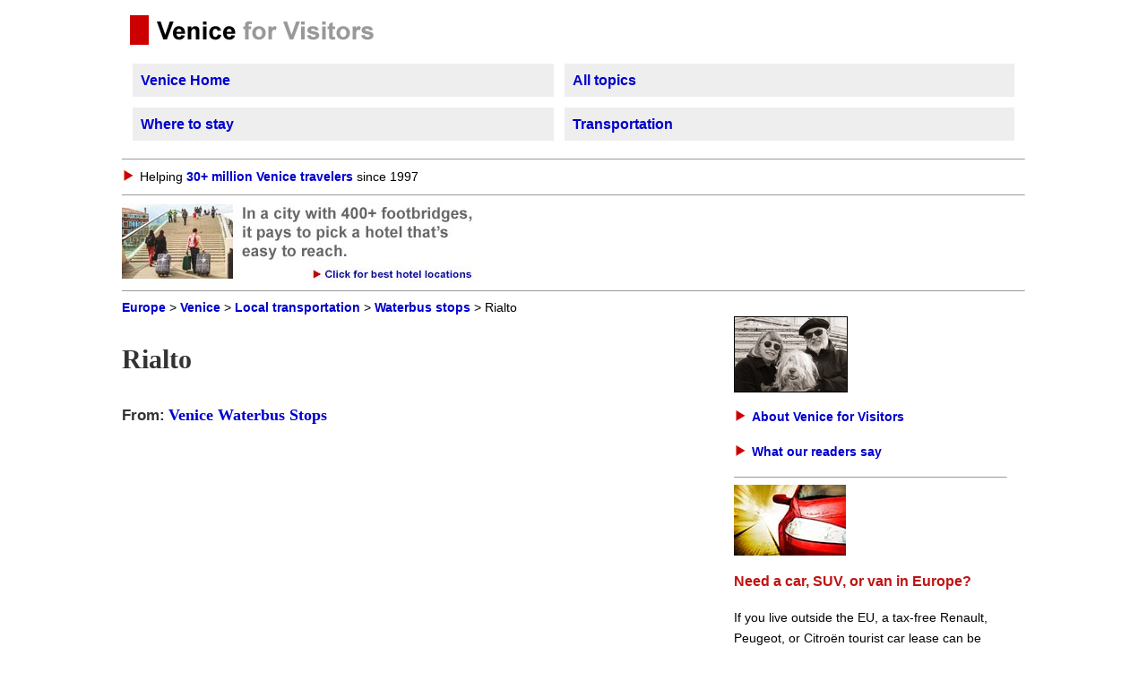

--- FILE ---
content_type: text/html
request_url: https://europeforvisitors.com/venice/actv/rialto.htm
body_size: 9375
content:
<html><head><meta http-equiv="Content-Type" content="text/html; charset=UTF-8"/>
<script>var __ezHttpConsent={setByCat:function(src,tagType,attributes,category,force,customSetScriptFn=null){var setScript=function(){if(force||window.ezTcfConsent[category]){if(typeof customSetScriptFn==='function'){customSetScriptFn();}else{var scriptElement=document.createElement(tagType);scriptElement.src=src;attributes.forEach(function(attr){for(var key in attr){if(attr.hasOwnProperty(key)){scriptElement.setAttribute(key,attr[key]);}}});var firstScript=document.getElementsByTagName(tagType)[0];firstScript.parentNode.insertBefore(scriptElement,firstScript);}}};if(force||(window.ezTcfConsent&&window.ezTcfConsent.loaded)){setScript();}else if(typeof getEzConsentData==="function"){getEzConsentData().then(function(ezTcfConsent){if(ezTcfConsent&&ezTcfConsent.loaded){setScript();}else{console.error("cannot get ez consent data");force=true;setScript();}});}else{force=true;setScript();console.error("getEzConsentData is not a function");}},};</script>
<script>var ezTcfConsent=window.ezTcfConsent?window.ezTcfConsent:{loaded:false,store_info:false,develop_and_improve_services:false,measure_ad_performance:false,measure_content_performance:false,select_basic_ads:false,create_ad_profile:false,select_personalized_ads:false,create_content_profile:false,select_personalized_content:false,understand_audiences:false,use_limited_data_to_select_content:false,};function getEzConsentData(){return new Promise(function(resolve){document.addEventListener("ezConsentEvent",function(event){var ezTcfConsent=event.detail.ezTcfConsent;resolve(ezTcfConsent);});});}</script>
<script>if(typeof _setEzCookies!=='function'){function _setEzCookies(ezConsentData){var cookies=window.ezCookieQueue;for(var i=0;i<cookies.length;i++){var cookie=cookies[i];if(ezConsentData&&ezConsentData.loaded&&ezConsentData[cookie.tcfCategory]){document.cookie=cookie.name+"="+cookie.value;}}}}
window.ezCookieQueue=window.ezCookieQueue||[];if(typeof addEzCookies!=='function'){function addEzCookies(arr){window.ezCookieQueue=[...window.ezCookieQueue,...arr];}}
addEzCookies([{name:"ezoab_72013",value:"mod298-c; Path=/; Domain=europeforvisitors.com; Max-Age=7200",tcfCategory:"store_info",isEzoic:"true",},{name:"ezosuibasgeneris-1",value:"18474f7b-7d55-43f1-6ad5-bd600004f023; Path=/; Domain=europeforvisitors.com; Expires=Thu, 21 Jan 2027 20:46:52 UTC; Secure; SameSite=None",tcfCategory:"understand_audiences",isEzoic:"true",}]);if(window.ezTcfConsent&&window.ezTcfConsent.loaded){_setEzCookies(window.ezTcfConsent);}else if(typeof getEzConsentData==="function"){getEzConsentData().then(function(ezTcfConsent){if(ezTcfConsent&&ezTcfConsent.loaded){_setEzCookies(window.ezTcfConsent);}else{console.error("cannot get ez consent data");_setEzCookies(window.ezTcfConsent);}});}else{console.error("getEzConsentData is not a function");_setEzCookies(window.ezTcfConsent);}</script><script type="text/javascript" data-ezscrex='false' data-cfasync='false'>window._ezaq = Object.assign({"edge_cache_status":13,"edge_response_time":18,"url":"https://europeforvisitors.com/venice/actv/rialto.htm"}, typeof window._ezaq !== "undefined" ? window._ezaq : {});</script><script type="text/javascript" data-ezscrex='false' data-cfasync='false'>window._ezaq = Object.assign({"ab_test_id":"mod298-c"}, typeof window._ezaq !== "undefined" ? window._ezaq : {});window.__ez=window.__ez||{};window.__ez.tf={};</script><script type="text/javascript" data-ezscrex='false' data-cfasync='false'>window.ezDisableAds = true;</script>
<script data-ezscrex='false' data-cfasync='false' data-pagespeed-no-defer>var __ez=__ez||{};__ez.stms=Date.now();__ez.evt={};__ez.script={};__ez.ck=__ez.ck||{};__ez.template={};__ez.template.isOrig=true;__ez.queue=__ez.queue||function(){var e=0,i=0,t=[],n=!1,o=[],r=[],s=!0,a=function(e,i,n,o,r,s,a){var l=arguments.length>7&&void 0!==arguments[7]?arguments[7]:window,d=this;this.name=e,this.funcName=i,this.parameters=null===n?null:w(n)?n:[n],this.isBlock=o,this.blockedBy=r,this.deleteWhenComplete=s,this.isError=!1,this.isComplete=!1,this.isInitialized=!1,this.proceedIfError=a,this.fWindow=l,this.isTimeDelay=!1,this.process=function(){f("... func = "+e),d.isInitialized=!0,d.isComplete=!0,f("... func.apply: "+e);var i=d.funcName.split("."),n=null,o=this.fWindow||window;i.length>3||(n=3===i.length?o[i[0]][i[1]][i[2]]:2===i.length?o[i[0]][i[1]]:o[d.funcName]),null!=n&&n.apply(null,this.parameters),!0===d.deleteWhenComplete&&delete t[e],!0===d.isBlock&&(f("----- F'D: "+d.name),m())}},l=function(e,i,t,n,o,r,s){var a=arguments.length>7&&void 0!==arguments[7]?arguments[7]:window,l=this;this.name=e,this.path=i,this.async=o,this.defer=r,this.isBlock=t,this.blockedBy=n,this.isInitialized=!1,this.isError=!1,this.isComplete=!1,this.proceedIfError=s,this.fWindow=a,this.isTimeDelay=!1,this.isPath=function(e){return"/"===e[0]&&"/"!==e[1]},this.getSrc=function(e){return void 0!==window.__ezScriptHost&&this.isPath(e)&&"banger.js"!==this.name?window.__ezScriptHost+e:e},this.process=function(){l.isInitialized=!0,f("... file = "+e);var i=this.fWindow?this.fWindow.document:document,t=i.createElement("script");t.src=this.getSrc(this.path),!0===o?t.async=!0:!0===r&&(t.defer=!0),t.onerror=function(){var e={url:window.location.href,name:l.name,path:l.path,user_agent:window.navigator.userAgent};"undefined"!=typeof _ezaq&&(e.pageview_id=_ezaq.page_view_id);var i=encodeURIComponent(JSON.stringify(e)),t=new XMLHttpRequest;t.open("GET","//g.ezoic.net/ezqlog?d="+i,!0),t.send(),f("----- ERR'D: "+l.name),l.isError=!0,!0===l.isBlock&&m()},t.onreadystatechange=t.onload=function(){var e=t.readyState;f("----- F'D: "+l.name),e&&!/loaded|complete/.test(e)||(l.isComplete=!0,!0===l.isBlock&&m())},i.getElementsByTagName("head")[0].appendChild(t)}},d=function(e,i){this.name=e,this.path="",this.async=!1,this.defer=!1,this.isBlock=!1,this.blockedBy=[],this.isInitialized=!0,this.isError=!1,this.isComplete=i,this.proceedIfError=!1,this.isTimeDelay=!1,this.process=function(){}};function c(e,i,n,s,a,d,c,u,f){var m=new l(e,i,n,s,a,d,c,f);!0===u?o[e]=m:r[e]=m,t[e]=m,h(m)}function h(e){!0!==u(e)&&0!=s&&e.process()}function u(e){if(!0===e.isTimeDelay&&!1===n)return f(e.name+" blocked = TIME DELAY!"),!0;if(w(e.blockedBy))for(var i=0;i<e.blockedBy.length;i++){var o=e.blockedBy[i];if(!1===t.hasOwnProperty(o))return f(e.name+" blocked = "+o),!0;if(!0===e.proceedIfError&&!0===t[o].isError)return!1;if(!1===t[o].isComplete)return f(e.name+" blocked = "+o),!0}return!1}function f(e){var i=window.location.href,t=new RegExp("[?&]ezq=([^&#]*)","i").exec(i);"1"===(t?t[1]:null)&&console.debug(e)}function m(){++e>200||(f("let's go"),p(o),p(r))}function p(e){for(var i in e)if(!1!==e.hasOwnProperty(i)){var t=e[i];!0===t.isComplete||u(t)||!0===t.isInitialized||!0===t.isError?!0===t.isError?f(t.name+": error"):!0===t.isComplete?f(t.name+": complete already"):!0===t.isInitialized&&f(t.name+": initialized already"):t.process()}}function w(e){return"[object Array]"==Object.prototype.toString.call(e)}return window.addEventListener("load",(function(){setTimeout((function(){n=!0,f("TDELAY -----"),m()}),5e3)}),!1),{addFile:c,addFileOnce:function(e,i,n,o,r,s,a,l,d){t[e]||c(e,i,n,o,r,s,a,l,d)},addDelayFile:function(e,i){var n=new l(e,i,!1,[],!1,!1,!0);n.isTimeDelay=!0,f(e+" ...  FILE! TDELAY"),r[e]=n,t[e]=n,h(n)},addFunc:function(e,n,s,l,d,c,u,f,m,p){!0===c&&(e=e+"_"+i++);var w=new a(e,n,s,l,d,u,f,p);!0===m?o[e]=w:r[e]=w,t[e]=w,h(w)},addDelayFunc:function(e,i,n){var o=new a(e,i,n,!1,[],!0,!0);o.isTimeDelay=!0,f(e+" ...  FUNCTION! TDELAY"),r[e]=o,t[e]=o,h(o)},items:t,processAll:m,setallowLoad:function(e){s=e},markLoaded:function(e){if(e&&0!==e.length){if(e in t){var i=t[e];!0===i.isComplete?f(i.name+" "+e+": error loaded duplicate"):(i.isComplete=!0,i.isInitialized=!0)}else t[e]=new d(e,!0);f("markLoaded dummyfile: "+t[e].name)}},logWhatsBlocked:function(){for(var e in t)!1!==t.hasOwnProperty(e)&&u(t[e])}}}();__ez.evt.add=function(e,t,n){e.addEventListener?e.addEventListener(t,n,!1):e.attachEvent?e.attachEvent("on"+t,n):e["on"+t]=n()},__ez.evt.remove=function(e,t,n){e.removeEventListener?e.removeEventListener(t,n,!1):e.detachEvent?e.detachEvent("on"+t,n):delete e["on"+t]};__ez.script.add=function(e){var t=document.createElement("script");t.src=e,t.async=!0,t.type="text/javascript",document.getElementsByTagName("head")[0].appendChild(t)};__ez.dot=__ez.dot||{};__ez.queue.addFileOnce('/detroitchicago/boise.js', '/detroitchicago/boise.js?gcb=195-4&cb=5', true, [], true, false, true, false);__ez.queue.addFileOnce('/parsonsmaize/abilene.js', '/parsonsmaize/abilene.js?gcb=195-4&cb=e80eca0cdb', true, [], true, false, true, false);__ez.queue.addFileOnce('/parsonsmaize/mulvane.js', '/parsonsmaize/mulvane.js?gcb=195-4&cb=e75e48eec0', true, ['/parsonsmaize/abilene.js'], true, false, true, false);__ez.queue.addFileOnce('/detroitchicago/birmingham.js', '/detroitchicago/birmingham.js?gcb=195-4&cb=539c47377c', true, ['/parsonsmaize/abilene.js'], true, false, true, false);</script>
<script data-ezscrex="false" type="text/javascript" data-cfasync="false">window._ezaq = Object.assign({"ad_cache_level":0,"adpicker_placement_cnt":0,"ai_placeholder_cache_level":0,"ai_placeholder_placement_cnt":-1,"article_category":"Venice","domain":"europeforvisitors.com","domain_id":72013,"ezcache_level":2,"ezcache_skip_code":0,"has_bad_image":0,"has_bad_words":0,"is_sitespeed":0,"lt_cache_level":0,"response_size":21314,"response_size_orig":15465,"response_time_orig":2,"template_id":5,"url":"https://europeforvisitors.com/venice/actv/rialto.htm","word_count":0,"worst_bad_word_level":0}, typeof window._ezaq !== "undefined" ? window._ezaq : {});__ez.queue.markLoaded('ezaqBaseReady');</script>
<script type='text/javascript' data-ezscrex='false' data-cfasync='false'>
window.ezAnalyticsStatic = true;

function analyticsAddScript(script) {
	var ezDynamic = document.createElement('script');
	ezDynamic.type = 'text/javascript';
	ezDynamic.innerHTML = script;
	document.head.appendChild(ezDynamic);
}
function getCookiesWithPrefix() {
    var allCookies = document.cookie.split(';');
    var cookiesWithPrefix = {};

    for (var i = 0; i < allCookies.length; i++) {
        var cookie = allCookies[i].trim();

        for (var j = 0; j < arguments.length; j++) {
            var prefix = arguments[j];
            if (cookie.indexOf(prefix) === 0) {
                var cookieParts = cookie.split('=');
                var cookieName = cookieParts[0];
                var cookieValue = cookieParts.slice(1).join('=');
                cookiesWithPrefix[cookieName] = decodeURIComponent(cookieValue);
                break; // Once matched, no need to check other prefixes
            }
        }
    }

    return cookiesWithPrefix;
}
function productAnalytics() {
	var d = {"pr":[6],"omd5":"e4963cf2488234782c76ae8eef83656c","nar":"risk score"};
	d.u = _ezaq.url;
	d.p = _ezaq.page_view_id;
	d.v = _ezaq.visit_uuid;
	d.ab = _ezaq.ab_test_id;
	d.e = JSON.stringify(_ezaq);
	d.ref = document.referrer;
	d.c = getCookiesWithPrefix('active_template', 'ez', 'lp_');
	if(typeof ez_utmParams !== 'undefined') {
		d.utm = ez_utmParams;
	}

	var dataText = JSON.stringify(d);
	var xhr = new XMLHttpRequest();
	xhr.open('POST','/ezais/analytics?cb=1', true);
	xhr.onload = function () {
		if (xhr.status!=200) {
            return;
		}

        if(document.readyState !== 'loading') {
            analyticsAddScript(xhr.response);
            return;
        }

        var eventFunc = function() {
            if(document.readyState === 'loading') {
                return;
            }
            document.removeEventListener('readystatechange', eventFunc, false);
            analyticsAddScript(xhr.response);
        };

        document.addEventListener('readystatechange', eventFunc, false);
	};
	xhr.setRequestHeader('Content-Type','text/plain');
	xhr.send(dataText);
}
__ez.queue.addFunc("productAnalytics", "productAnalytics", null, true, ['ezaqBaseReady'], false, false, false, true);
</script><base href="https://europeforvisitors.com/venice/actv/rialto.htm"/>
<!-- Global site tag (gtag.js) - Google Analytics -->
<script async="" src="https://www.googletagmanager.com/gtag/js?id=UA-1142711-1"></script>
<script>
  window.dataLayer = window.dataLayer || [];
  function gtag(){dataLayer.push(arguments);}
  gtag('js', new Date());

  gtag('config', 'UA-1142711-1');

  gtag('config', 'G-NCV3SCHDSP');
</script>
<!-- End Google Analytics tag -->
<title>Venice ACTV and Alilaguna Stop: Rialto | Venice for Visitors</title>
<meta name="description" content="An illustrated description of the Rialto ACTV vaporetto and Alilaguna Orange Line waterbus station in Venice, Italy. From Venice for Visitors at Europeforvisitors.com."/>
<meta name="GENERATOR" content="Microsoft FrontPage 12.0"/>

<link href="../styles.css" rel="stylesheet" type="text/css"/>
<meta content="trb" name="Microsoft Border"/>
<link rel="prev" href="punta-sabbioni.htm"/>
<link rel="next" href="rialto-mercato.htm"/>
<meta name="viewport" content="width=device-width, initial-scale=1"/>
<meta name="category" content="Venice"/>
<!--Begin Plausible tag -->
<script defer="" data-domain="europeforvisitors.com" src="https://plausible.io/js/script.js"></script>
<!--End Plausible tag -->
<!-- Begin Stay22 code -->
<script>
  (function (s, t, a, y, twenty, two) {
    s.Stay22 = s.Stay22 || {};
    s.Stay22.params = { lmaID: '68375a08d5cb81ce4e2dab27' };
    twenty = t.createElement(a);
    two = t.getElementsByTagName(a)[0];
    twenty.async = 1;
    twenty.src = y;
    two.parentNode.insertBefore(twenty, two);
  })(window, document, 'script', 'https://scripts.stay22.com/letmeallez.js');
</script>
<!-- End Stay22 code -->
<link rel='canonical' href='https://europeforvisitors.com/venice/actv/rialto.htm' />
<script type='text/javascript'>
var ezoTemplate = 'orig_site';
var ezouid = '1';
var ezoFormfactor = '1';
</script><script data-ezscrex="false" type='text/javascript'>
var soc_app_id = '0';
var did = 72013;
var ezdomain = 'europeforvisitors.com';
var ezoicSearchable = 1;
</script></head>
<body><!--msnavigation--><table border="0" cellpadding="0" cellspacing="0" width="100%"><tbody><tr><td>
<table cellpadding="6" cellspacing="0" style="width: 100%">
	<tbody><tr>
		<td><a href="https://europeforvisitors.com/venice/">
		<img alt="Venice for Visitors logo" border="0" height="39" src="../_borders/logo-298x39.gif" width="298"/></a></td>
	</tr>
</tbody></table>
<table cellpadding="9" cellspacing="12" style="width: 100%">
	<tbody><tr class="mobile_menu_item">
		<td valign="top"><a href="https://europeforvisitors.com/venice/">Venice 
		Home</a></td>
		<td valign="top">
		<a href="https://europeforvisitors.com/venice/articles/vi-index.htm">All 
		topics</a></td>
	</tr>
	<tr class="mobile_menu_item">
		<td valign="top">
		<a href="https://europeforvisitors.com/venice/venice-hotels.htm">Where 
		to stay</a></td>
		<td valign="top">
		<a href="https://europeforvisitors.com/venice/articles/vi-transport.htm">
		Transportation</a></td>
	</tr>
</tbody></table>
<hr size="1"/><img alt="Arrow." height="16" src="../_borders/arrow.gif" width="16"/>
<span class="left_margin_link_annotation">Helping
<a href="https://europeforvisitors.com/venice/about-our-site.htm">30+ million 
Venice travelers</a> since 1997</span>
<hr size="1"/>
<a href="../venice-warning.htm">
<img alt="Venice hotel warning banner." src="../images/ads/venice-hotel-ad-400x90.jpg" width="400" height="90"/></a>
<hr size="1"/>
</td></tr><!--msnavigation--></tbody></table><!--msnavigation--><table border="0" cellpadding="0" cellspacing="0" dir="ltr" width="100%"><tbody><tr><!--msnavigation--><td valign="top">
<div itemscope="" itemtype="http://schema.org/Article">
	<p>
<span itemprop="ArticleBody">
<span class="breadcrumbs"><a href="https://europeforvisitors.com/">Europe</a> &gt; <a href="https://europeforvisitors.com/venice/">Venice</a> 
&gt; <a href="../articles/vi-transport.htm#Local_transportation:">Local 
transportation</a> &gt; <a href="index.html">Waterbus stops</a> &gt; Rialto</span></span></p>
	<h1><span itemprop="name" class="h1_large">Rialto</span></h1>
	<p><span class="from_next_page">From:</span> <span class="body">
	<a href="index.html">Venice Waterbus Stops</a></span></p>
<!-- Begin Google Maps code here -->
<div class="maps">	
<iframe src="https://www.google.com/maps/embed?pb=!1m14!1m12!1m3!1d752.8839597557129!2d12.334270447412912!3d45.437313236914854!2m3!1f0!2f0!3f0!3m2!1i1024!2i768!4f13.1!5e1!3m2!1sen!2sus!4v1457459629801" width="650" height="350" frameborder="0" style="border:0" allowfullscreen=""></iframe>
</div>
<!-- End Google Maps code -->

<p class="body"><span itemprop="articleBody">
<span class="initial_cap">R</span><span class="body_link_bold">ialto</span></span><span itemprop="articleBody" class="body"> 
is one of Venice&#39;s busiest ACTV stops. It consists of four <em>pontili</em> or 
floating platforms on the eastern or San Marco side of the Grand Canal, immediately 
south of 
the <a href="../articles/rialto_bridge.htm">Rialto Bridge</a>.</span></p><p class="body">
	<img alt="Rialto ACTV and Alilaguna waterbus station" class="photo_border" height="217" src="../images/actv/rialto-w-vaporetto-and-bridge-behind-325-04940.jpg" width="325"/></p><p class="body"><span class="body">
	The station is served by:</span>
	</p><ul class="body_link_bold">
		<li>
		<p><span class="body_link_bold">ACTV Lines 1, 2, N </span>
		<a href="../articles/venice-vaporetto-water-buses.htm">
		<span class="body_link_bold">public water 
		buses</span></a></p></li>
		<li>
		<p><span class="body_link_bold">Alilaguna Linea Arancio </span>
		<a href="../articles/venice_airport_boat.htm">
		<span class="body_link_bold">airport boats</span></a></p></li>
	</ul>
<!-- Ezoic - - Content 1 - mid_content -->
<div id="ezoic-pub-ad-placeholder-135"></div>
<!-- End Ezoic - - Content 1 - mid_content -->	
	<p class="body"><span class="body">
	<a href="../images/actv/rialto-platform-map-1200-04936.jpg">
	<img alt="Rialto vaporetto station platform map" class="photo_inset" height="103" src="../images/actv/rialto-platform-map-150-04936.jpg" style="float: right" width="150"/></a>When departing from Rialto, make sure that you&#39;re at the 
	right boat platform. (Look for a map of the <em>pontili</em> and their route 
	numbers near the ACTV ticket booth, or click the thumbnail at right for a 
	larger diagram.)</span></p><h4>
	<span class="subhead">Walking directions to hotels near Alilaguna&#39;s pier at 
	Rialto:</span></h4>
	<ul>
		<li>
		<p class="mobile_index_menu_head"><a href="../directions/ai-reali.htm">Ai Reali ****</a></p>
		</li>
		<li>
		<p class="mobile_index_menu_head">
		<a href="../directions/a-la-commedia.htm">A la 
		Commedia ****</a></p>
		</li>
		<li>
		<p class="mobile_index_menu_head"><a href="../directions/al-codega.htm">Al Codega ****</a></p>
		</li>
		<li>
		<p class="mobile_index_menu_head">
		<a href="../directions/al-gazzettino.htm">Al 
		Gazzettino ***</a></p>
		</li>
		<li>
		<p class="mobile_index_menu_head"><a href="../directions/alla-fava.htm">Alla Fava **</a></p>
		</li>
		<li>
		<p class="mobile_index_menu_head">
		<a href="../directions/antica-locanda-sturion.htm">
		Antica Locanda Sturion ***</a></p>
		</li>
		<li>
		<p class="mobile_index_menu_head">
		<a href="../directions/ca-foscolo.htm">Ca&#39; Foscolo 
		- Apt. Hotel</a></p>
		</li>
		<li>
		<p class="mobile_index_menu_head">
		<a href="../directions/ca-princess.htm">Ca&#39; Princess 
		- B&amp;B</a></p>
		</li>
		<li>
		<p class="mobile_index_menu_head">
		<a href="../directions/locanda-ovidius.htm">Locanda 
		Ovidius ***</a></p>
		</li>
		<li>
		<p class="mobile_index_menu_head"><a href="../directions/marconi.htm">Marconi ***</a></p>
		</li>
		<li>
		<p class="mobile_index_menu_head">
		<a href="../directions/palazzo-bembo.htm">Palazzo 
		Bembo - B&amp;B</a></p>
		</li>
		<li>
		<p class="mobile_index_menu_head"><a href="../directions/goldoni.htm">Residenza 
		Goldoni - B&amp;B</a></p>
		</li>
		<li>
		<p class="mobile_index_menu_head"><a href="../directions/rialto.htm">Rialto ****</a></p>
		</li>
		<li>
		<p class="mobile_index_menu_head">
		<a href="../directions/san-salvador.htm">San 
		Salvador **</a></p>
		</li>
		<li>
		<p class="mobile_index_menu_head">
		<a href="../directions/serenissima.htm">Serenissima 
		**</a></p>
		</li>
	</ul>
	</div>
<p><span class="from_next_page">Back to: </span><span class="body">
<a href="index.html">Index of Venice ACTV and Alilaguna waterbus stops</a></span><!--webbot bot="Include" TAG="BODY" U-Include="_menu_actv_waterbus_stops.htm" startspan -->
</p><hr size="1"/>
<table style="width: 100%" cellpadding="9" cellspacing="12">
	<tbody><tr class="mobile_index_menu_head">
		<td>Also see:</td>
	</tr>
	<tr class="mobile_index_menu_item">
		<td><a href="introduction.htm">Introduction to ACTV &amp; Alilaguna boat 
		stops</a></td>
	</tr>
	<tr class="mobile_index_menu_item">
		<td><a href="station-types.htm">Types of Venice waterbus stations</a></td>
	</tr>
	<tr class="mobile_index_menu_item">
		<td><a href="tickets.htm">What to do if you don&#39;t have a ticket</a></td>
	</tr>
</tbody></table>
<hr size="1"/>
<table cellpadding="9" cellspacing="12" style="width: 100%">
	<tbody><tr class="mobile_index_menu_head">
		<td>Related articles:</td>
	</tr>
	<tr class="mobile_index_menu_item">
		<td><a href="../articles/venice-vaporetto-water-buses.htm">Venice 
		water buses (what you need to know)</a></td>
	</tr>
	<tr class="mobile_index_menu_item">
		<td><a href="../articles/vaporetto_routes.htm">Vaporetto routes</a></td>
	</tr>
	<tr class="mobile_index_menu_item">
		<td><a href="../articles/vaporetto-line-1.htm">Vaporetto Line 1 (Grand 
		Canal)</a></td>
	</tr>
	<tr class="mobile_index_menu_item">
		<td><a href="../articles/venice-vaporetto-fares.htm">Vaporetto fares</a></td>
	</tr>
	<tr class="mobile_index_menu_item">
		<td><a href="../articles/actv-ticket-machines.htm">ACTV ticket machines</a></td>
	</tr>
	<tr class="mobile_index_menu_item">
		<td><a href="../articles/venice-tourist-travel-cards.htm">ACTV 24-hour 
		to 7-day travel passes</a></td>
	</tr>
	<tr class="mobile_index_menu_item">
		<td><a href="../articles/actv-maps-and-timetables.htm">ACTV maps and 
		timetables</a></td>
	</tr>
	<tr class="mobile_index_menu_item">
		<td><a href="../articles/venice_airport_boat.htm">Alilaguna airport 
		boats</a></td>
	</tr>
	<tr class="mobile_index_menu_item">
		<td><a href="../articles/vi-transport.htm">More Venice transportation 
		articles</a></td>
	</tr>
</tbody></table>

<hr class="style1" noshade="noshade"/>
<p class="body">
<span class="body_link_bold"><a name="About_the_author">About the author: </a> </span>
</p><p class="body">
<img alt="Durant Imboden photo." class="photo_inset" src="../images/2019/125-150/durant-imboden-v-100w-05069.jpg" style="float: left"/><a href="https://europeforvisitors.com/europe/articles/info/bio.htm">Durant Imboden</a> has 
written about Venice, Italy since 1996. 
He covered Venice and European travel at About.com for 4-1/2 years before launching
<a href="https://europeforvisitors.com/">Europe for Visitors</a> (including 
<a href="https://europeforvisitors.com/venice/">Venice for Visitors</a>) with Cheryl 
Imboden in 2001.<em><br/><br/>PC Magazine</em> has called this &#34;the premier visitors&#39; 
site for Venice, Italy.&#34; Over the years, it has helped more than 30 million 
travelers. For more information, see <a href="https://europeforvisitors.com/venice/about-our-site.htm">About our site</a>, 
our Europe for Visitors
<a href="https://europeforvisitors.com/europe/articles/info/info_press_clippings.htm">press clippings</a>, 
and 
our <a href="https://europeforvisitors.com/venice/articles/reader-testimonials.htm">reader testimonials</a>.
</p><hr class="style1" noshade="noshade"/>

<!--webbot bot="Include" endspan i-checksum="4522" --> <!--msnavigation--></td><td valign="top" width="24"></td><td valign="top" width="1%">

<div id="sidebar">
	<table cellpadding="10" cellspacing="10" style="width: 345px">
		<tbody><tr>
			<td>
			<p>
			<img alt="Cheryl and Durant Imboden of Venice for Visitors." class="photo_border" src="../_borders/cheryl-maggie-durant-bw-125.jpg" style="width: 125px; height: 83px"/></p>
			<p><img alt="arrow" border="0" src="../images/icons/arrow.gif"/>
			<a class="left_margin_link_annotation" href="https://europeforvisitors.com/venice/about-our-site.htm">
			About Venice for Visitors</a></p>
			<p><span class="left_margin_link_annotation">
			<img alt="arrow" border="0" height="16" src="../images/icons/arrow.gif" width="16"/>
			<a href="https://europeforvisitors.com/venice/articles/reader-testimonials.htm">
			What our readers say</a></span></p>
			<hr size="1"/>
			<img alt="Renault Megane." src="../_borders/renault-megane-red-car-detail-arosoft-istockphoto-125.jpg" style="width: 125px; height: 79px"/>
			<p><span class="left_margin_subhead_red">Need a car, SUV, or van in 
			Europe?</span></p>
			<p><span class="left_margin_link_annotation">If you live outside the 
			EU, a tax-free Renault, Peugeot, or Citroën tourist car lease can be 
			cheaper than renting for visits of 21 days or longer.</span></p>
			<p><span class="left_margin_link_annotation">Minimum driver age is 
			18, there&#39;s no upper age limit, and rates include insurance.</span></p>
			<p class="left_margin_link"> <img alt="arrow" height="16" src="../_borders/arrow.gif" width="16"/>
			<span class="left_margin_link">
			<a href="https://europeforvisitors.com/europe/articles/short_term_car_leasing.htm">
			Read &#34;Short-term car leasing&#34;</a></span> </p>
			
<hr size="1"/>			
			</td>
		</tr>
	</tbody></table>
	<!-- Ezoic - Sidebar floating 171 - sidebar_floating_1 -->
	<div id="ezoic-pub-ad-placeholder-171">
	</div>
	<!-- End Ezoic - Sidebar floating 171 - sidebar_floating_1 --></div>
</td></tr><!--msnavigation--></tbody></table><!--msnavigation--><table border="0" cellpadding="0" cellspacing="0" width="100%"><tbody><tr><td>
<center>
<!-- Ezoic - - Bottom of Page - bottom_of_page -->
<div id="ezoic-pub-ad-placeholder-138">
</div>
<!-- End Ezoic - - Bottom of Page - bottom_of_page -->
<p aligh="center" class="copyright"> </p>
<p aligh="center" class="copyright">| 
<a href="https://europeforvisitors.com/venice/">Venice for Visitors - Home</a>  
|</p>
<p aligh="center" class="copyright">| 
<a href="https://europeforvisitors.com/">Europe for Visitors - Home</a>  |</p>
<p align="center" class="copyright">|  <a href="../about-our-site.htm">
About our site</a>   |</p>
<p align="center" class="copyright">| 
<a href="../../europe/articles/info/info_contact.htm">Contact information</a>  
|</p>
<p align="center" class="copyright">| 
<a href="../../europe/articles/info/info_press_clippings.htm">Press clippings</a>  
|</p>
<p align="center" class="copyright">| 
<a href="../articles/reader-testimonials.htm">Testimonials</a>  |</p>
<p align="center" class="copyright">| 
<a href="../../europe/articles/info/info_privacy.htm">Privacy and cookies </a>  
|</p>
<p align="center" class="copyright"> </p>
<hr size="1"/>
<p align="center" class="copyright"><strong>Disclosure: </strong></p>
<p align="center" class="copyright">Where hotel or other reservation links point 
to third-party booking sites, we may receive a small commission on transactions. 
This will not affect the rate you pay.</p>
<hr size="1"/>
<p align="center" class="copyright">Copyright © 1996-2026 Durant and Cheryl 
Imboden. All rights reserved.</p>
</center>
</td></tr><!--msnavigation--></tbody></table>
<script data-cfasync="false">function _emitEzConsentEvent(){var customEvent=new CustomEvent("ezConsentEvent",{detail:{ezTcfConsent:window.ezTcfConsent},bubbles:true,cancelable:true,});document.dispatchEvent(customEvent);}
(function(window,document){function _setAllEzConsentTrue(){window.ezTcfConsent.loaded=true;window.ezTcfConsent.store_info=true;window.ezTcfConsent.develop_and_improve_services=true;window.ezTcfConsent.measure_ad_performance=true;window.ezTcfConsent.measure_content_performance=true;window.ezTcfConsent.select_basic_ads=true;window.ezTcfConsent.create_ad_profile=true;window.ezTcfConsent.select_personalized_ads=true;window.ezTcfConsent.create_content_profile=true;window.ezTcfConsent.select_personalized_content=true;window.ezTcfConsent.understand_audiences=true;window.ezTcfConsent.use_limited_data_to_select_content=true;window.ezTcfConsent.select_personalized_content=true;}
function _clearEzConsentCookie(){document.cookie="ezCMPCookieConsent=tcf2;Domain=.europeforvisitors.com;Path=/;expires=Thu, 01 Jan 1970 00:00:00 GMT";}
_clearEzConsentCookie();if(typeof window.__tcfapi!=="undefined"){window.ezgconsent=false;var amazonHasRun=false;function _ezAllowed(tcdata,purpose){return(tcdata.purpose.consents[purpose]||tcdata.purpose.legitimateInterests[purpose]);}
function _handleConsentDecision(tcdata){window.ezTcfConsent.loaded=true;if(!tcdata.vendor.consents["347"]&&!tcdata.vendor.legitimateInterests["347"]){window._emitEzConsentEvent();return;}
window.ezTcfConsent.store_info=_ezAllowed(tcdata,"1");window.ezTcfConsent.develop_and_improve_services=_ezAllowed(tcdata,"10");window.ezTcfConsent.measure_content_performance=_ezAllowed(tcdata,"8");window.ezTcfConsent.select_basic_ads=_ezAllowed(tcdata,"2");window.ezTcfConsent.create_ad_profile=_ezAllowed(tcdata,"3");window.ezTcfConsent.select_personalized_ads=_ezAllowed(tcdata,"4");window.ezTcfConsent.create_content_profile=_ezAllowed(tcdata,"5");window.ezTcfConsent.measure_ad_performance=_ezAllowed(tcdata,"7");window.ezTcfConsent.use_limited_data_to_select_content=_ezAllowed(tcdata,"11");window.ezTcfConsent.select_personalized_content=_ezAllowed(tcdata,"6");window.ezTcfConsent.understand_audiences=_ezAllowed(tcdata,"9");window._emitEzConsentEvent();}
function _handleGoogleConsentV2(tcdata){if(!tcdata||!tcdata.purpose||!tcdata.purpose.consents){return;}
var googConsentV2={};if(tcdata.purpose.consents[1]){googConsentV2.ad_storage='granted';googConsentV2.analytics_storage='granted';}
if(tcdata.purpose.consents[3]&&tcdata.purpose.consents[4]){googConsentV2.ad_personalization='granted';}
if(tcdata.purpose.consents[1]&&tcdata.purpose.consents[7]){googConsentV2.ad_user_data='granted';}
if(googConsentV2.analytics_storage=='denied'){gtag('set','url_passthrough',true);}
gtag('consent','update',googConsentV2);}
__tcfapi("addEventListener",2,function(tcdata,success){if(!success||!tcdata){window._emitEzConsentEvent();return;}
if(!tcdata.gdprApplies){_setAllEzConsentTrue();window._emitEzConsentEvent();return;}
if(tcdata.eventStatus==="useractioncomplete"||tcdata.eventStatus==="tcloaded"){if(typeof gtag!='undefined'){_handleGoogleConsentV2(tcdata);}
_handleConsentDecision(tcdata);if(tcdata.purpose.consents["1"]===true&&tcdata.vendor.consents["755"]!==false){window.ezgconsent=true;(adsbygoogle=window.adsbygoogle||[]).pauseAdRequests=0;}
if(window.__ezconsent){__ezconsent.setEzoicConsentSettings(ezConsentCategories);}
__tcfapi("removeEventListener",2,function(success){return null;},tcdata.listenerId);if(!(tcdata.purpose.consents["1"]===true&&_ezAllowed(tcdata,"2")&&_ezAllowed(tcdata,"3")&&_ezAllowed(tcdata,"4"))){if(typeof __ez=="object"&&typeof __ez.bit=="object"&&typeof window["_ezaq"]=="object"&&typeof window["_ezaq"]["page_view_id"]=="string"){__ez.bit.Add(window["_ezaq"]["page_view_id"],[new __ezDotData("non_personalized_ads",true),]);}}}});}else{_setAllEzConsentTrue();window._emitEzConsentEvent();}})(window,document);</script></body></html>

--- FILE ---
content_type: text/css
request_url: https://europeforvisitors.com/venice/styles.css
body_size: 1018
content:
html {
  max-width: 1024px;
  margin: 0 auto;
  position: relative; /*Fix for absolute positioning */
}
   
a:link {
    color: #0000cd;
    font-weight: 600; 
    text-decoration: none;
    }          
    /* unvisited link */

a:visited {
     color: #000080;
     font-weight: 600; 
     text-decoration: none;
}    
     /* visited link */

a:hover {
     color: #C01313;     
     font-weight: 600;
     text-decoration: underline dotted;
     }
     /* mouse over link */

.h1_large {
	font-size: 95%;
	font-weight: bold;
	color: #333333;
	font-family: Georgia, Times New Roman, Times, serif;
	line-height: 165%;
}
.h1_medium {
	font-size: 90%;
	font-weight: bold;
	color: #333333;
	font-family: Georgia, "Times New Roman", Times, serif;
	line-height: 165%;
}
.h1_smaller {
	padding: 0%;
	font-family: Georgia, "Times New Roman", Times, serif;
	font-size: 70%;
	font-weight: bolder;
	color: #333333;
	line-height: 165%;
}
.h1_large_red {
	font-size: 100%;
	font-weight: bold;
	color: #cc0000;
	font-family: Georgia, Times New Roman, Times, serif;
	line-height: 165%;
}
.caption_photo {
	font-family: Georgia, Times New Roman, Times, serif;
	font-size: 105%;
	color: #808080;
	line-height: 165%;
	font-weight: lighter;
}
.subhead {
	font-family: Georgia, "Times New Roman", Times, serif;
	font-size: 130%;
	font-weight: bold;
	color: #333333;
	line-height: 165%;
}
.sub-subhead {
	font-family: Georgia, "Times New Roman", Times, serif;
	font-size: 115%;
	font-weight: bold;
	line-height: 165%;
}
.initial_cap {
	font-family: Georgia, Times New Roman, Times, serif;
	font-size: 175%;
	font-weight: bold;
	color: #C01313;	letter-spacing: .1em;
}
.body {
	font-family: Georgia, Times New Roman, Times, serif;
	font-size: 115%;
	font-weight: normal;
	line-height: 165%;
	letter-spacing: 10%;
	text-indent: 0%;
}
.body_link_bold {
	font-family: Georgia, Times New Roman, Times, serif;
	font-size: 110%;
	font-weight: bold;
	letter-spacing: 10%;
	line-height: 165%;
}
.breadcrumbs {
	font-family: "Trebuchet MS", "Lucida Sans Unicode", "Lucida Grande", "Lucida Sans", Arial, sans-serif;
	font-size: 85%;
	line-height: 165%;
	font-weight: normal;
}
.menu_head {
	font-family: "Trebuchet MS", "Lucida Sans Unicode", "Lucida Grande", "Lucida Sans", Arial, sans-serif;
	font-size: 105%;
	font-weight: bold;
	color: #333333;
}
.menu_item {
	background-color: #EEEEEE;
	font-family: "Trebuchet MS", "Lucida Sans Unicode", "Lucida Grande", "Lucida Sans", Arial, sans-serif;
	font-size: 100%;
	font-weight: bold;
}
.menu_item_normal_text {
	background-color: #EEEEEE;
	font-family: "Trebuchet MS", "Lucida Sans Unicode", "Lucida Grande", "Lucida Sans", Arial, sans-serif;
	font-size: 100%;
	font-weight: normal;
}
.from_next_page {
	font-family: "Trebuchet MS", "Lucida Sans Unicode", "Lucida Grande", "Lucida Sans", Arial, sans-serif;
	font-size: 105%;
	font-weight: bold;
	color: #333333;
}
.photo_border {
	border-width: 1px;
	border-style: solid;
	width: auto ;
    max-width: 100% ;
    height: auto ;
}
.photo_inset {
	margin: 6px 15px;
	border-width: 1px;
	border-style: solid;
}
.previous_or_next_photo {
	font-family: "Trebuchet MS", "Lucida Sans Unicode", "Lucida Grande", "Lucida Sans", Arial, sans-serif;
	font-size: 110%;
	line-height: 165%;
	font-weight: bold;
	background-color: #eeeeee;
}
.copyright {
	font-family: Georgia, Times New Roman, Times, serif;
	font-size: 75%;
	color: #808080;
	line-height: 130%;
	text-align: center;
	clip: rect(12px, auto, auto, auto);
}
.siteforvisitors_bug {
	font-family: Arial, Helvetica, sans-serif;
	font-size: 75%;
	color: #333333;
}
.left_margin_subhead {
	font-family: "Trebuchet MS", "Lucida Sans Unicode", "Lucida Grande", "Lucida Sans", Arial, sans-serif;
	font-size: 95%;
	font-weight: bold;
	color: #333333;	line-height: 165%;
}
.left_margin_link {
	font-family: "Trebuchet MS", "Lucida Sans Unicode", "Lucida Grande", "Lucida Sans", Arial, sans-serif;
	font-size: 90%;
	font-weight: bold;
	line-height: 165%;
}
.left_margin_link_annotation {
	font-family: "Trebuchet MS", "Lucida Sans Unicode", "Lucida Grande", "Lucida Sans", Arial, sans-serif;
	font-size: 90%;
	line-height: 165%;
	font-weight: normal;
}
.right_margin_topic {
	font-family: "Trebuchet MS", "Lucida Sans Unicode", "Lucida Grande", "Lucida Sans", Arial, sans-serif;
	font-size: 95%;
	font-weight: bold;
	color: #333333;	line-height: 165%;
}
.right_margin_subtopic {
	font-family: "Trebuchet MS", "Lucida Sans Unicode", "Lucida Grande", "Lucida Sans", Arial, sans-serif;
	font-size: 95%;
	font-weight: bold;
	line-height: 165%;
	text-indent: 10px;
}
.right_margin_bulleted_link {
	font-family: "Trebuchet MS", "Lucida Sans Unicode", "Lucida Grande", "Lucida Sans", Arial, sans-serif;
	font-size: 90%;
	font-weight: bold;
	line-height: 165%;
}
.top_margin_durant_and_cheryl {
	font-family: "Trebuchet MS", "Lucida Sans Unicode", "Lucida Grande", "Lucida Sans", Arial, sans-serif;
	font-size: 100%;
	font-weight: bold;
	padding-top: 2pt;
}
.top_margin_site_name {
	font-family: "Trebuchet MS", "Lucida Sans Unicode", "Lucida Grande", "Lucida Sans", Arial, sans-serif;
	font-size: 90%;
	font-weight: bold;
	color: #C01313;	padding-top: 2pt;
	line-height: 165%;
}
.top_margin_site_url {
	font-family: "Trebuchet MS", "Lucida Sans Unicode", "Lucida Grande", "Lucida Sans", Arial, sans-serif;
	font-size: 100%;
	font-weight: bold;
}
.top_margin_table_item_white_background {
	font-family: "Trebuchet MS", "Lucida Sans Unicode", "Lucida Grande", "Lucida Sans", Arial, sans-serif;
	font-size: 95%;
	font-weight: bold;
}
.top_margin_table_item_grey_background {
	background-color: #EEEEEE;
	font-family: "Trebuchet MS", "Lucida Sans Unicode", "Lucida Grande", "Lucida Sans", Arial, sans-serif;
	font-size: 100%;
	font-weight: bold;
}
.logo_no_border {
	border-width: 0;
}

.left_margin_home_link {
	font-family: "Trebuchet MS", "Lucida Sans Unicode", "Lucida Grande", "Lucida Sans", Arial, sans-serif;
	font-size: 110%;
	font-weight: bold;
	line-height: 165%;
}

.new {
	font-family: "Trebuchet MS", "Lucida Sans Unicode", "Lucida Grande", "Lucida Sans", Arial, sans-serif;
	font-size: 90%;
	font-weight: bold;
	line-height: 165%;
	color: C00000;
}

.mobile_top_margin_site_name_black {
	font-family: "Trebuchet MS", "Lucida Sans Unicode", "Lucida Grande", "Lucida Sans", Arial, sans-serif;
	font-size: 130%;
	font-weight: bold;
	color: #000000;
	padding-top: 0pt;
}
.mobile_top_margin_site_name_red {
	font-family: "Trebuchet MS", "Lucida Sans Unicode", "Lucida Grande", "Lucida Sans", Arial, sans-serif;
	font-size: 160%;
	font-weight: bold;
	color: #C01313;	padding-top: 0pt;
	padding-bottom: 0px;
	line-height: 165%;
}
.mobile_menu_head {
	font-family: "Trebuchet MS", "Lucida Sans Unicode", "Lucida Grande", "Lucida Sans", Arial, sans-serif;
	font-size: 100%;
	font-weight: bold;
	color: #000000;
	line-height: 120%;
}
.mobile_menu_item {
	background-color: #EEEEEE;
	font-family: "Trebuchet MS", "Lucida Sans Unicode", "Lucida Grande", "Lucida Sans", Arial, sans-serif;
	font-size: 100%;
	font-weight: bold;
	line-height: 120%;
}

.mobile_index_menu_head {
	font-family: "Trebuchet MS", "Lucida Sans Unicode", "Lucida Grande", "Lucida Sans", Arial, sans-serif;
	font-size: 110%;
	font-weight: bold;
	color: #000000;
	line-height: 130%;
}
.mobile_index_menu_item {
	background-color: #EEEEEE;
	font-family: "Trebuchet MS", "Lucida Sans Unicode", "Lucida Grande", "Lucida Sans", Arial, sans-serif;
	font-size: 110%;
	font-weight: bold;
	line-height: 130%;
}
.bridges_number {
	font-family: "Trebuchet MS", "Lucida Sans Unicode", "Lucida Grande", "Lucida Sans", Arial, sans-serif;
	font-size: 110%;
	font-weight: bold;
	color: #000000;
	padding-top: 0pt;
	padding-bottom: 0px;
	line-height: 165%;
	list-style-type: circle;
}
.left_margin_subhead_red {
	font-family: "Trebuchet MS", "Lucida Sans Unicode", "Lucida Grande", "Lucida Sans", Arial, sans-serif;
	font-size: 100%;
	font-weight: bold;
	color: #C01313;	line-height: 165%;
}
.new {
	font-family: Arial, Helvetica, sans-serif;
	font-size: 75%;
	color: #C01313;}
.byline {
	font-family: "Trebuchet MS", "Lucida Sans Unicode", "Lucida Grande", "Lucida Sans", Arial, sans-serif;
	font-size: 85%;
	font-weight: normal;
	line-height: 100%;
	letter-spacing: 0%;
	text-indent: 0%;
	color: #333333;
}
.home_headline {
	font-family: Georgia, Times New Roman, Times, serif;
	font-size: 125%;
	font-weight: bold;
	line-height: 165%;
}

.style_top_photo {
	margin-left: 5px;
	margin-right: 5px;
}
.table_right {
	border: 20px solid #FFFFFF;
	background-color: #EEEEEE;
}
.body_link_bold_large {
	font-family: Georgia, Times New Roman, Times, serif;
	font-size: 100%;
	font-weight: bold;
	line-height: 165%;
}

body img {
	border: 0px; text-decoration: none;
}

img {
	max-width: 100%
}

mobile-ad { display: block; }    /* mobile ad normally is not displayed */

@media screen and (min-width: 766px) {
  #mobile-ad { display: none; }   /* show mobile ad if screen < 766px */
}
.mobile_index_menu_head_red {
	font-family: "Trebuchet MS", "Lucida Sans Unicode", "Lucida Grande", "Lucida Sans", Arial, sans-serif;
	font-size: 110%;
	font-weight: bold;
	color: #C01313;	line-height: 130%;
}

.mobile_index_menu_head_with_box {
	border-style: solid;
	padding: 6px;
	border-width: 2px;
	margin: 9px 0px 3px 0px;
	font-family: "Trebuchet MS", "Lucida Sans Unicode", "Lucida Grande", "Lucida Sans", Arial, sans-serif;
	font-size: 110%;
	font-weight: bold;
	color: #000000;
	line-height: 130%;
	top: auto;
	bottom: auto;
}

.video {
    position: relative;
    padding-bottom: 56.25%; /* 16:9 */
    padding-top: 35px;
    height: 0;
    overflow: hidden;
}
.video iframe {
    position:absolute;
    top: 0;
    left: 0;
    max-width: 100%;
    height: 100%;
}

.map {
        position: relative;
        padding-bottom: 56.25%; // This is the aspect ratio
        height: 0;
        overflow: hidden;
    }
    
.map iframe {
        position: absolute;
        top: 0;
        left: 0;
        width: 100% !important;
        height: 100% !important;
    }
    
sidebar { display: block; }    /* sidebar is normally visible */

@media screen and (max-width: 1023px) {
  #sidebar { display: none; }   /* hide sidebar if screen < 1024px */
}

top-house-ad { display: block; }    /* top house ad is normally visible */

@media screen and (max-width: 1023px) {
  #top-house-ad { display: none; }   /* hide top house ad if screen < 1024px */
}

mobile-ad { display: block; }    /* mobile ad normally is not displayed */

@media screen and (min-width: 1023px) {
  #mobile-ad { display: none; }   /* show mobile ad if screen < 1024px */
}
  
.body_link_bold_red {
	font-family: Georgia, Times New Roman, Times, serif;
	font-size: 105%;
	font-weight: bold;
	letter-spacing: 10%;
	line-height: 165%;
	color: C00000;
}

img {
max-width: 100%;
height: auto;
width: auto;
}
